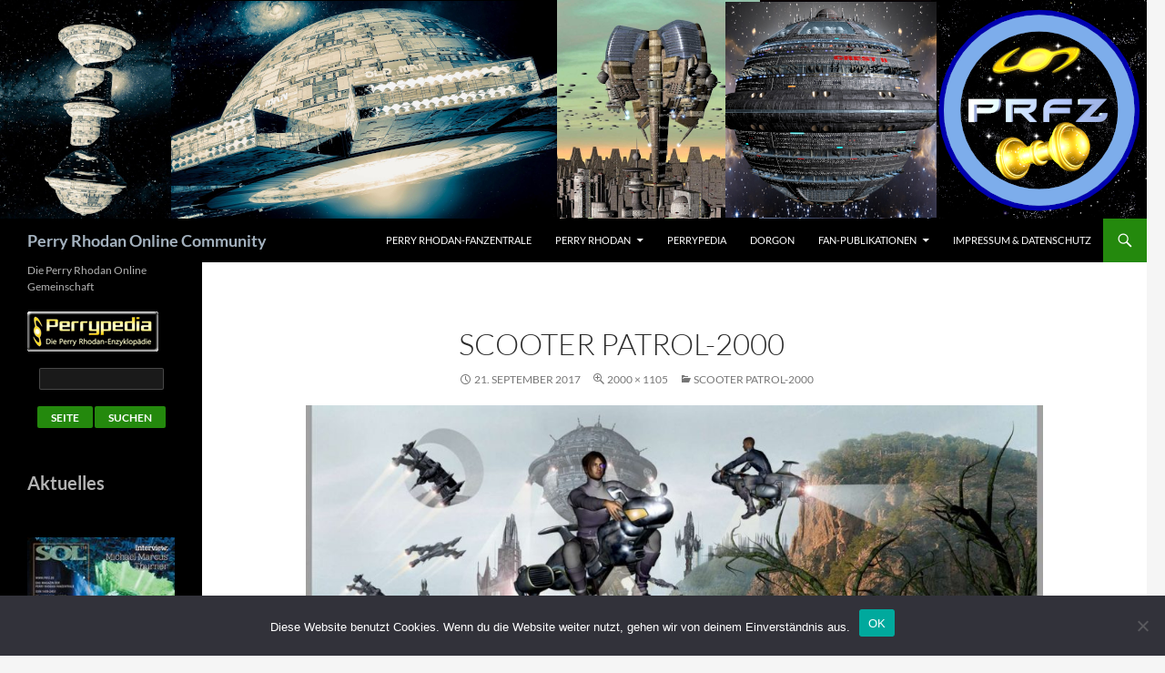

--- FILE ---
content_type: text/html; charset=UTF-8
request_url: https://www.proc.org/scooter-patrol-2000/
body_size: 51493
content:
<!DOCTYPE html>
<html dir="ltr" lang="de" prefix="og: https://ogp.me/ns#">
<head>
	<meta charset="UTF-8">
	<meta name="viewport" content="width=device-width, initial-scale=1.0">
	<title>scooter patrol-2000 | Perry Rhodan Online Community</title>
	<link rel="profile" href="https://gmpg.org/xfn/11">
	<link rel="pingback" href="https://www.proc.org/xmlrpc.php">
	
		<!-- All in One SEO 4.9.3 - aioseo.com -->
	<meta name="description" content="Scooter Patrullie (C) John Buurman" />
	<meta name="robots" content="max-image-preview:large" />
	<meta name="author" content="atlan"/>
	<link rel="canonical" href="https://www.proc.org/scooter-patrol-2000/" />
	<meta name="generator" content="All in One SEO (AIOSEO) 4.9.3" />
		<meta property="og:locale" content="de_DE" />
		<meta property="og:site_name" content="Perry Rhodan Online Community" />
		<meta property="og:type" content="article" />
		<meta property="og:title" content="scooter patrol-2000 | Perry Rhodan Online Community" />
		<meta property="og:url" content="https://www.proc.org/scooter-patrol-2000/" />
		<meta property="article:published_time" content="2017-09-21T11:05:46+00:00" />
		<meta property="article:modified_time" content="2018-01-10T16:54:31+00:00" />
		<meta property="article:publisher" content="http://www.facebook.com/PROC.Community" />
		<meta name="twitter:card" content="summary" />
		<meta name="twitter:site" content="@PROC_Community" />
		<meta name="twitter:title" content="scooter patrol-2000 | Perry Rhodan Online Community" />
		<script type="application/ld+json" class="aioseo-schema">
			{"@context":"https:\/\/schema.org","@graph":[{"@type":"BreadcrumbList","@id":"https:\/\/www.proc.org\/scooter-patrol-2000\/#breadcrumblist","itemListElement":[{"@type":"ListItem","@id":"https:\/\/www.proc.org#listItem","position":1,"name":"Home","item":"https:\/\/www.proc.org","nextItem":{"@type":"ListItem","@id":"https:\/\/www.proc.org\/scooter-patrol-2000\/#listItem","name":"scooter patrol-2000"}},{"@type":"ListItem","@id":"https:\/\/www.proc.org\/scooter-patrol-2000\/#listItem","position":2,"name":"scooter patrol-2000","previousItem":{"@type":"ListItem","@id":"https:\/\/www.proc.org#listItem","name":"Home"}}]},{"@type":"ItemPage","@id":"https:\/\/www.proc.org\/scooter-patrol-2000\/#itempage","url":"https:\/\/www.proc.org\/scooter-patrol-2000\/","name":"scooter patrol-2000 | Perry Rhodan Online Community","description":"Scooter Patrullie (C) John Buurman","inLanguage":"de-DE","isPartOf":{"@id":"https:\/\/www.proc.org\/#website"},"breadcrumb":{"@id":"https:\/\/www.proc.org\/scooter-patrol-2000\/#breadcrumblist"},"author":{"@id":"https:\/\/www.proc.org\/author\/atlan\/#author"},"creator":{"@id":"https:\/\/www.proc.org\/author\/atlan\/#author"},"datePublished":"2017-09-21T11:05:46+02:00","dateModified":"2018-01-10T16:54:31+01:00"},{"@type":"Organization","@id":"https:\/\/www.proc.org\/#organization","name":"Perry Rhodan Online Club der Perry Rhodan Fan Zentrale","description":"Die Perry Rhodan Online Gemeinschaft","url":"https:\/\/www.proc.org\/","sameAs":["https:\/\/www.instagram.com\/perryrhodanonlineclub\/"]},{"@type":"Person","@id":"https:\/\/www.proc.org\/author\/atlan\/#author","url":"https:\/\/www.proc.org\/author\/atlan\/","name":"atlan","image":{"@type":"ImageObject","@id":"https:\/\/www.proc.org\/scooter-patrol-2000\/#authorImage","url":"https:\/\/secure.gravatar.com\/avatar\/21d9a89d611d1d6979a7e7c03956d05a1eba645aaed4bb5906fed386fc5f8596?s=96&d=mm&r=g","width":96,"height":96,"caption":"atlan"}},{"@type":"WebSite","@id":"https:\/\/www.proc.org\/#website","url":"https:\/\/www.proc.org\/","name":"Perry Rhodan Online Community","description":"Die Perry Rhodan Online Gemeinschaft","inLanguage":"de-DE","publisher":{"@id":"https:\/\/www.proc.org\/#organization"}}]}
		</script>
		<!-- All in One SEO -->

<link rel='dns-prefetch' href='//stats.wp.com' />
<link rel="alternate" title="oEmbed (JSON)" type="application/json+oembed" href="https://www.proc.org/wp-json/oembed/1.0/embed?url=https%3A%2F%2Fwww.proc.org%2Fscooter-patrol-2000%2F" />
<link rel="alternate" title="oEmbed (XML)" type="text/xml+oembed" href="https://www.proc.org/wp-json/oembed/1.0/embed?url=https%3A%2F%2Fwww.proc.org%2Fscooter-patrol-2000%2F&#038;format=xml" />
<style id='wp-img-auto-sizes-contain-inline-css'>
img:is([sizes=auto i],[sizes^="auto," i]){contain-intrinsic-size:3000px 1500px}
/*# sourceURL=wp-img-auto-sizes-contain-inline-css */
</style>
<link rel='stylesheet' id='twentyfourteen-jetpack-css' href='https://www.proc.org/wp-content/plugins/jetpack/modules/theme-tools/compat/twentyfourteen.css?ver=15.4' media='all' />
<style id='wp-emoji-styles-inline-css'>

	img.wp-smiley, img.emoji {
		display: inline !important;
		border: none !important;
		box-shadow: none !important;
		height: 1em !important;
		width: 1em !important;
		margin: 0 0.07em !important;
		vertical-align: -0.1em !important;
		background: none !important;
		padding: 0 !important;
	}
/*# sourceURL=wp-emoji-styles-inline-css */
</style>
<style id='wp-block-library-inline-css'>
:root{--wp-block-synced-color:#7a00df;--wp-block-synced-color--rgb:122,0,223;--wp-bound-block-color:var(--wp-block-synced-color);--wp-editor-canvas-background:#ddd;--wp-admin-theme-color:#007cba;--wp-admin-theme-color--rgb:0,124,186;--wp-admin-theme-color-darker-10:#006ba1;--wp-admin-theme-color-darker-10--rgb:0,107,160.5;--wp-admin-theme-color-darker-20:#005a87;--wp-admin-theme-color-darker-20--rgb:0,90,135;--wp-admin-border-width-focus:2px}@media (min-resolution:192dpi){:root{--wp-admin-border-width-focus:1.5px}}.wp-element-button{cursor:pointer}:root .has-very-light-gray-background-color{background-color:#eee}:root .has-very-dark-gray-background-color{background-color:#313131}:root .has-very-light-gray-color{color:#eee}:root .has-very-dark-gray-color{color:#313131}:root .has-vivid-green-cyan-to-vivid-cyan-blue-gradient-background{background:linear-gradient(135deg,#00d084,#0693e3)}:root .has-purple-crush-gradient-background{background:linear-gradient(135deg,#34e2e4,#4721fb 50%,#ab1dfe)}:root .has-hazy-dawn-gradient-background{background:linear-gradient(135deg,#faaca8,#dad0ec)}:root .has-subdued-olive-gradient-background{background:linear-gradient(135deg,#fafae1,#67a671)}:root .has-atomic-cream-gradient-background{background:linear-gradient(135deg,#fdd79a,#004a59)}:root .has-nightshade-gradient-background{background:linear-gradient(135deg,#330968,#31cdcf)}:root .has-midnight-gradient-background{background:linear-gradient(135deg,#020381,#2874fc)}:root{--wp--preset--font-size--normal:16px;--wp--preset--font-size--huge:42px}.has-regular-font-size{font-size:1em}.has-larger-font-size{font-size:2.625em}.has-normal-font-size{font-size:var(--wp--preset--font-size--normal)}.has-huge-font-size{font-size:var(--wp--preset--font-size--huge)}.has-text-align-center{text-align:center}.has-text-align-left{text-align:left}.has-text-align-right{text-align:right}.has-fit-text{white-space:nowrap!important}#end-resizable-editor-section{display:none}.aligncenter{clear:both}.items-justified-left{justify-content:flex-start}.items-justified-center{justify-content:center}.items-justified-right{justify-content:flex-end}.items-justified-space-between{justify-content:space-between}.screen-reader-text{border:0;clip-path:inset(50%);height:1px;margin:-1px;overflow:hidden;padding:0;position:absolute;width:1px;word-wrap:normal!important}.screen-reader-text:focus{background-color:#ddd;clip-path:none;color:#444;display:block;font-size:1em;height:auto;left:5px;line-height:normal;padding:15px 23px 14px;text-decoration:none;top:5px;width:auto;z-index:100000}html :where(.has-border-color){border-style:solid}html :where([style*=border-top-color]){border-top-style:solid}html :where([style*=border-right-color]){border-right-style:solid}html :where([style*=border-bottom-color]){border-bottom-style:solid}html :where([style*=border-left-color]){border-left-style:solid}html :where([style*=border-width]){border-style:solid}html :where([style*=border-top-width]){border-top-style:solid}html :where([style*=border-right-width]){border-right-style:solid}html :where([style*=border-bottom-width]){border-bottom-style:solid}html :where([style*=border-left-width]){border-left-style:solid}html :where(img[class*=wp-image-]){height:auto;max-width:100%}:where(figure){margin:0 0 1em}html :where(.is-position-sticky){--wp-admin--admin-bar--position-offset:var(--wp-admin--admin-bar--height,0px)}@media screen and (max-width:600px){html :where(.is-position-sticky){--wp-admin--admin-bar--position-offset:0px}}

/*# sourceURL=wp-block-library-inline-css */
</style><style id='wp-block-heading-inline-css'>
h1:where(.wp-block-heading).has-background,h2:where(.wp-block-heading).has-background,h3:where(.wp-block-heading).has-background,h4:where(.wp-block-heading).has-background,h5:where(.wp-block-heading).has-background,h6:where(.wp-block-heading).has-background{padding:1.25em 2.375em}h1.has-text-align-left[style*=writing-mode]:where([style*=vertical-lr]),h1.has-text-align-right[style*=writing-mode]:where([style*=vertical-rl]),h2.has-text-align-left[style*=writing-mode]:where([style*=vertical-lr]),h2.has-text-align-right[style*=writing-mode]:where([style*=vertical-rl]),h3.has-text-align-left[style*=writing-mode]:where([style*=vertical-lr]),h3.has-text-align-right[style*=writing-mode]:where([style*=vertical-rl]),h4.has-text-align-left[style*=writing-mode]:where([style*=vertical-lr]),h4.has-text-align-right[style*=writing-mode]:where([style*=vertical-rl]),h5.has-text-align-left[style*=writing-mode]:where([style*=vertical-lr]),h5.has-text-align-right[style*=writing-mode]:where([style*=vertical-rl]),h6.has-text-align-left[style*=writing-mode]:where([style*=vertical-lr]),h6.has-text-align-right[style*=writing-mode]:where([style*=vertical-rl]){rotate:180deg}
/*# sourceURL=https://www.proc.org/wp-includes/blocks/heading/style.min.css */
</style>
<style id='global-styles-inline-css'>
:root{--wp--preset--aspect-ratio--square: 1;--wp--preset--aspect-ratio--4-3: 4/3;--wp--preset--aspect-ratio--3-4: 3/4;--wp--preset--aspect-ratio--3-2: 3/2;--wp--preset--aspect-ratio--2-3: 2/3;--wp--preset--aspect-ratio--16-9: 16/9;--wp--preset--aspect-ratio--9-16: 9/16;--wp--preset--color--black: #000;--wp--preset--color--cyan-bluish-gray: #abb8c3;--wp--preset--color--white: #fff;--wp--preset--color--pale-pink: #f78da7;--wp--preset--color--vivid-red: #cf2e2e;--wp--preset--color--luminous-vivid-orange: #ff6900;--wp--preset--color--luminous-vivid-amber: #fcb900;--wp--preset--color--light-green-cyan: #7bdcb5;--wp--preset--color--vivid-green-cyan: #00d084;--wp--preset--color--pale-cyan-blue: #8ed1fc;--wp--preset--color--vivid-cyan-blue: #0693e3;--wp--preset--color--vivid-purple: #9b51e0;--wp--preset--color--green: #24890d;--wp--preset--color--dark-gray: #2b2b2b;--wp--preset--color--medium-gray: #767676;--wp--preset--color--light-gray: #f5f5f5;--wp--preset--gradient--vivid-cyan-blue-to-vivid-purple: linear-gradient(135deg,rgb(6,147,227) 0%,rgb(155,81,224) 100%);--wp--preset--gradient--light-green-cyan-to-vivid-green-cyan: linear-gradient(135deg,rgb(122,220,180) 0%,rgb(0,208,130) 100%);--wp--preset--gradient--luminous-vivid-amber-to-luminous-vivid-orange: linear-gradient(135deg,rgb(252,185,0) 0%,rgb(255,105,0) 100%);--wp--preset--gradient--luminous-vivid-orange-to-vivid-red: linear-gradient(135deg,rgb(255,105,0) 0%,rgb(207,46,46) 100%);--wp--preset--gradient--very-light-gray-to-cyan-bluish-gray: linear-gradient(135deg,rgb(238,238,238) 0%,rgb(169,184,195) 100%);--wp--preset--gradient--cool-to-warm-spectrum: linear-gradient(135deg,rgb(74,234,220) 0%,rgb(151,120,209) 20%,rgb(207,42,186) 40%,rgb(238,44,130) 60%,rgb(251,105,98) 80%,rgb(254,248,76) 100%);--wp--preset--gradient--blush-light-purple: linear-gradient(135deg,rgb(255,206,236) 0%,rgb(152,150,240) 100%);--wp--preset--gradient--blush-bordeaux: linear-gradient(135deg,rgb(254,205,165) 0%,rgb(254,45,45) 50%,rgb(107,0,62) 100%);--wp--preset--gradient--luminous-dusk: linear-gradient(135deg,rgb(255,203,112) 0%,rgb(199,81,192) 50%,rgb(65,88,208) 100%);--wp--preset--gradient--pale-ocean: linear-gradient(135deg,rgb(255,245,203) 0%,rgb(182,227,212) 50%,rgb(51,167,181) 100%);--wp--preset--gradient--electric-grass: linear-gradient(135deg,rgb(202,248,128) 0%,rgb(113,206,126) 100%);--wp--preset--gradient--midnight: linear-gradient(135deg,rgb(2,3,129) 0%,rgb(40,116,252) 100%);--wp--preset--font-size--small: 13px;--wp--preset--font-size--medium: 20px;--wp--preset--font-size--large: 36px;--wp--preset--font-size--x-large: 42px;--wp--preset--spacing--20: 0.44rem;--wp--preset--spacing--30: 0.67rem;--wp--preset--spacing--40: 1rem;--wp--preset--spacing--50: 1.5rem;--wp--preset--spacing--60: 2.25rem;--wp--preset--spacing--70: 3.38rem;--wp--preset--spacing--80: 5.06rem;--wp--preset--shadow--natural: 6px 6px 9px rgba(0, 0, 0, 0.2);--wp--preset--shadow--deep: 12px 12px 50px rgba(0, 0, 0, 0.4);--wp--preset--shadow--sharp: 6px 6px 0px rgba(0, 0, 0, 0.2);--wp--preset--shadow--outlined: 6px 6px 0px -3px rgb(255, 255, 255), 6px 6px rgb(0, 0, 0);--wp--preset--shadow--crisp: 6px 6px 0px rgb(0, 0, 0);}:where(.is-layout-flex){gap: 0.5em;}:where(.is-layout-grid){gap: 0.5em;}body .is-layout-flex{display: flex;}.is-layout-flex{flex-wrap: wrap;align-items: center;}.is-layout-flex > :is(*, div){margin: 0;}body .is-layout-grid{display: grid;}.is-layout-grid > :is(*, div){margin: 0;}:where(.wp-block-columns.is-layout-flex){gap: 2em;}:where(.wp-block-columns.is-layout-grid){gap: 2em;}:where(.wp-block-post-template.is-layout-flex){gap: 1.25em;}:where(.wp-block-post-template.is-layout-grid){gap: 1.25em;}.has-black-color{color: var(--wp--preset--color--black) !important;}.has-cyan-bluish-gray-color{color: var(--wp--preset--color--cyan-bluish-gray) !important;}.has-white-color{color: var(--wp--preset--color--white) !important;}.has-pale-pink-color{color: var(--wp--preset--color--pale-pink) !important;}.has-vivid-red-color{color: var(--wp--preset--color--vivid-red) !important;}.has-luminous-vivid-orange-color{color: var(--wp--preset--color--luminous-vivid-orange) !important;}.has-luminous-vivid-amber-color{color: var(--wp--preset--color--luminous-vivid-amber) !important;}.has-light-green-cyan-color{color: var(--wp--preset--color--light-green-cyan) !important;}.has-vivid-green-cyan-color{color: var(--wp--preset--color--vivid-green-cyan) !important;}.has-pale-cyan-blue-color{color: var(--wp--preset--color--pale-cyan-blue) !important;}.has-vivid-cyan-blue-color{color: var(--wp--preset--color--vivid-cyan-blue) !important;}.has-vivid-purple-color{color: var(--wp--preset--color--vivid-purple) !important;}.has-black-background-color{background-color: var(--wp--preset--color--black) !important;}.has-cyan-bluish-gray-background-color{background-color: var(--wp--preset--color--cyan-bluish-gray) !important;}.has-white-background-color{background-color: var(--wp--preset--color--white) !important;}.has-pale-pink-background-color{background-color: var(--wp--preset--color--pale-pink) !important;}.has-vivid-red-background-color{background-color: var(--wp--preset--color--vivid-red) !important;}.has-luminous-vivid-orange-background-color{background-color: var(--wp--preset--color--luminous-vivid-orange) !important;}.has-luminous-vivid-amber-background-color{background-color: var(--wp--preset--color--luminous-vivid-amber) !important;}.has-light-green-cyan-background-color{background-color: var(--wp--preset--color--light-green-cyan) !important;}.has-vivid-green-cyan-background-color{background-color: var(--wp--preset--color--vivid-green-cyan) !important;}.has-pale-cyan-blue-background-color{background-color: var(--wp--preset--color--pale-cyan-blue) !important;}.has-vivid-cyan-blue-background-color{background-color: var(--wp--preset--color--vivid-cyan-blue) !important;}.has-vivid-purple-background-color{background-color: var(--wp--preset--color--vivid-purple) !important;}.has-black-border-color{border-color: var(--wp--preset--color--black) !important;}.has-cyan-bluish-gray-border-color{border-color: var(--wp--preset--color--cyan-bluish-gray) !important;}.has-white-border-color{border-color: var(--wp--preset--color--white) !important;}.has-pale-pink-border-color{border-color: var(--wp--preset--color--pale-pink) !important;}.has-vivid-red-border-color{border-color: var(--wp--preset--color--vivid-red) !important;}.has-luminous-vivid-orange-border-color{border-color: var(--wp--preset--color--luminous-vivid-orange) !important;}.has-luminous-vivid-amber-border-color{border-color: var(--wp--preset--color--luminous-vivid-amber) !important;}.has-light-green-cyan-border-color{border-color: var(--wp--preset--color--light-green-cyan) !important;}.has-vivid-green-cyan-border-color{border-color: var(--wp--preset--color--vivid-green-cyan) !important;}.has-pale-cyan-blue-border-color{border-color: var(--wp--preset--color--pale-cyan-blue) !important;}.has-vivid-cyan-blue-border-color{border-color: var(--wp--preset--color--vivid-cyan-blue) !important;}.has-vivid-purple-border-color{border-color: var(--wp--preset--color--vivid-purple) !important;}.has-vivid-cyan-blue-to-vivid-purple-gradient-background{background: var(--wp--preset--gradient--vivid-cyan-blue-to-vivid-purple) !important;}.has-light-green-cyan-to-vivid-green-cyan-gradient-background{background: var(--wp--preset--gradient--light-green-cyan-to-vivid-green-cyan) !important;}.has-luminous-vivid-amber-to-luminous-vivid-orange-gradient-background{background: var(--wp--preset--gradient--luminous-vivid-amber-to-luminous-vivid-orange) !important;}.has-luminous-vivid-orange-to-vivid-red-gradient-background{background: var(--wp--preset--gradient--luminous-vivid-orange-to-vivid-red) !important;}.has-very-light-gray-to-cyan-bluish-gray-gradient-background{background: var(--wp--preset--gradient--very-light-gray-to-cyan-bluish-gray) !important;}.has-cool-to-warm-spectrum-gradient-background{background: var(--wp--preset--gradient--cool-to-warm-spectrum) !important;}.has-blush-light-purple-gradient-background{background: var(--wp--preset--gradient--blush-light-purple) !important;}.has-blush-bordeaux-gradient-background{background: var(--wp--preset--gradient--blush-bordeaux) !important;}.has-luminous-dusk-gradient-background{background: var(--wp--preset--gradient--luminous-dusk) !important;}.has-pale-ocean-gradient-background{background: var(--wp--preset--gradient--pale-ocean) !important;}.has-electric-grass-gradient-background{background: var(--wp--preset--gradient--electric-grass) !important;}.has-midnight-gradient-background{background: var(--wp--preset--gradient--midnight) !important;}.has-small-font-size{font-size: var(--wp--preset--font-size--small) !important;}.has-medium-font-size{font-size: var(--wp--preset--font-size--medium) !important;}.has-large-font-size{font-size: var(--wp--preset--font-size--large) !important;}.has-x-large-font-size{font-size: var(--wp--preset--font-size--x-large) !important;}
/*# sourceURL=global-styles-inline-css */
</style>

<style id='classic-theme-styles-inline-css'>
/*! This file is auto-generated */
.wp-block-button__link{color:#fff;background-color:#32373c;border-radius:9999px;box-shadow:none;text-decoration:none;padding:calc(.667em + 2px) calc(1.333em + 2px);font-size:1.125em}.wp-block-file__button{background:#32373c;color:#fff;text-decoration:none}
/*# sourceURL=/wp-includes/css/classic-themes.min.css */
</style>
<link rel='stylesheet' id='contact-form-7-css' href='https://www.proc.org/wp-content/plugins/contact-form-7/includes/css/styles.css?ver=6.1.4' media='all' />
<link rel='stylesheet' id='cookie-notice-front-css' href='https://www.proc.org/wp-content/plugins/cookie-notice/css/front.min.css?ver=2.5.11' media='all' />
<link rel='stylesheet' id='wp-polls-css' href='https://www.proc.org/wp-content/plugins/wp-polls/polls-css.css?ver=2.77.3' media='all' />
<style id='wp-polls-inline-css'>
.wp-polls .pollbar {
	margin: 1px;
	font-size: 6px;
	line-height: 8px;
	height: 8px;
	background-image: url('https://www.proc.org/wp-content/plugins/wp-polls/images/default/pollbg.gif');
	border: 1px solid #c8c8c8;
}

/*# sourceURL=wp-polls-inline-css */
</style>
<link rel='stylesheet' id='twentyfourteen-lato-css' href='https://www.proc.org/wp-content/themes/twentyfourteen/fonts/font-lato.css?ver=20230328' media='all' />
<link rel='stylesheet' id='genericons-css' href='https://www.proc.org/wp-content/plugins/jetpack/_inc/genericons/genericons/genericons.css?ver=3.1' media='all' />
<link rel='stylesheet' id='twentyfourteen-style-css' href='https://www.proc.org/wp-content/themes/twentyfourteen/style.css?ver=20251202' media='all' />
<link rel='stylesheet' id='twentyfourteen-block-style-css' href='https://www.proc.org/wp-content/themes/twentyfourteen/css/blocks.css?ver=20250715' media='all' />
<script id="cookie-notice-front-js-before">
var cnArgs = {"ajaxUrl":"https:\/\/www.proc.org\/wp-admin\/admin-ajax.php","nonce":"a5836d6484","hideEffect":"fade","position":"bottom","onScroll":false,"onScrollOffset":100,"onClick":false,"cookieName":"cookie_notice_accepted","cookieTime":2592000,"cookieTimeRejected":2592000,"globalCookie":false,"redirection":false,"cache":false,"revokeCookies":false,"revokeCookiesOpt":"automatic"};

//# sourceURL=cookie-notice-front-js-before
</script>
<script src="https://www.proc.org/wp-content/plugins/cookie-notice/js/front.min.js?ver=2.5.11" id="cookie-notice-front-js"></script>
<script src="https://www.proc.org/wp-includes/js/jquery/jquery.min.js?ver=3.7.1" id="jquery-core-js"></script>
<script src="https://www.proc.org/wp-includes/js/jquery/jquery-migrate.min.js?ver=3.4.1" id="jquery-migrate-js"></script>
<script src="https://www.proc.org/wp-content/themes/twentyfourteen/js/keyboard-image-navigation.js?ver=20150120" id="twentyfourteen-keyboard-image-navigation-js"></script>
<script src="https://www.proc.org/wp-content/themes/twentyfourteen/js/functions.js?ver=20250729" id="twentyfourteen-script-js" defer data-wp-strategy="defer"></script>
<link rel="https://api.w.org/" href="https://www.proc.org/wp-json/" /><link rel="alternate" title="JSON" type="application/json" href="https://www.proc.org/wp-json/wp/v2/media/2010" /><link rel="EditURI" type="application/rsd+xml" title="RSD" href="https://www.proc.org/xmlrpc.php?rsd" />

<link rel='shortlink' href='https://www.proc.org/?p=2010' />
	<style>img#wpstats{display:none}</style>
				<style type="text/css" id="twentyfourteen-header-css">
				.site-title a {
			color: #a4b2bf;
		}
		</style>
		<style id="custom-background-css">
body.custom-background { background-image: url("https://neu.proc.org/wp-content/uploads/2016/09/star-1626550_1920.jpg"); background-position: left top; background-size: auto; background-repeat: repeat; background-attachment: scroll; }
</style>
	<link rel="icon" href="https://www.proc.org/wp-content/uploads/2016/04/cropped-proc-32x32.jpg" sizes="32x32" />
<link rel="icon" href="https://www.proc.org/wp-content/uploads/2016/04/cropped-proc-192x192.jpg" sizes="192x192" />
<link rel="apple-touch-icon" href="https://www.proc.org/wp-content/uploads/2016/04/cropped-proc-180x180.jpg" />
<meta name="msapplication-TileImage" content="https://www.proc.org/wp-content/uploads/2016/04/cropped-proc-270x270.jpg" />
</head>

<body class="attachment wp-singular attachment-template-default single single-attachment postid-2010 attachmentid-2010 attachment-jpeg custom-background wp-embed-responsive wp-theme-twentyfourteen cookies-not-set group-blog header-image full-width footer-widgets singular">
<a class="screen-reader-text skip-link" href="#content">
	Zum Inhalt springen</a>
<div id="page" class="hfeed site">
			<div id="site-header">
		<a href="https://www.proc.org/" rel="home" >
			<img src="https://www.proc.org/wp-content/uploads/2020/09/banner2.png" width="1260" height="240" alt="Perry Rhodan Online Community" srcset="https://www.proc.org/wp-content/uploads/2020/09/banner2.png 1260w, https://www.proc.org/wp-content/uploads/2020/09/banner2-300x57.png 300w, https://www.proc.org/wp-content/uploads/2020/09/banner2-1024x195.png 1024w, https://www.proc.org/wp-content/uploads/2020/09/banner2-150x29.png 150w" sizes="(max-width: 1260px) 100vw, 1260px" decoding="async" fetchpriority="high" />		</a>
	</div>
	
	<header id="masthead" class="site-header">
		<div class="header-main">
							<h1 class="site-title"><a href="https://www.proc.org/" rel="home" >Perry Rhodan Online Community</a></h1>
			
			<div class="search-toggle">
				<a href="#search-container" class="screen-reader-text" aria-expanded="false" aria-controls="search-container">
					Suchen				</a>
			</div>

			<nav id="primary-navigation" class="site-navigation primary-navigation">
				<button class="menu-toggle">Primäres Menü</button>
				<div class="menu-hauptmenue-container"><ul id="primary-menu" class="nav-menu"><li id="menu-item-6" class="menu-item menu-item-type-custom menu-item-object-custom menu-item-6"><a href="http://www.prfz.de">PERRY RHODAN-FanZentrale</a></li>
<li id="menu-item-11" class="menu-item menu-item-type-taxonomy menu-item-object-category menu-item-has-children menu-item-11"><a href="https://www.proc.org/category/perryrhodan/">Perry Rhodan</a>
<ul class="sub-menu">
	<li id="menu-item-7" class="menu-item menu-item-type-custom menu-item-object-custom menu-item-7"><a href="http://www.perry-rhodan.net">Perry Rhodan Homepage</a></li>
	<li id="menu-item-7509" class="menu-item menu-item-type-post_type menu-item-object-page menu-item-has-children menu-item-7509"><a href="https://www.proc.org/perry-rhodan-online-abend/">PERRY RHODAN ONLINE ABEND</a>
	<ul class="sub-menu">
		<li id="menu-item-11418" class="menu-item menu-item-type-post_type menu-item-object-page menu-item-11418"><a href="https://www.proc.org/proa-3350/">PERRY RHODAN ONLINE ABEND 3350</a></li>
	</ul>
</li>
	<li id="menu-item-6150" class="menu-item menu-item-type-taxonomy menu-item-object-category menu-item-6150"><a href="https://www.proc.org/category/interview/">Interviews</a></li>
	<li id="menu-item-6421" class="menu-item menu-item-type-post_type menu-item-object-page menu-item-6421"><a href="https://www.proc.org/antiquariate-und-buchhandlungen/">Antiquariate und Buchhandlungen</a></li>
</ul>
</li>
<li id="menu-item-8" class="menu-item menu-item-type-custom menu-item-object-custom menu-item-8"><a href="http://www.perrypedia.de">Perrypedia</a></li>
<li id="menu-item-9" class="menu-item menu-item-type-custom menu-item-object-custom menu-item-9"><a href="http://www.dorgon.net">Dorgon</a></li>
<li id="menu-item-2233" class="menu-item menu-item-type-post_type menu-item-object-page menu-item-has-children menu-item-2233"><a href="https://www.proc.org/fan-publikationen/">Fan-Publikationen</a>
<ul class="sub-menu">
	<li id="menu-item-10" class="menu-item menu-item-type-taxonomy menu-item-object-category menu-item-has-children menu-item-10"><a href="https://www.proc.org/category/fandom/">Fandom</a>
	<ul class="sub-menu">
		<li id="menu-item-10396" class="menu-item menu-item-type-post_type menu-item-object-page menu-item-10396"><a href="https://www.proc.org/4-perry-rhodan-tage-in-braunschweig/">4. PERRY RHODAN Tage in Braunschweig</a></li>
	</ul>
</li>
	<li id="menu-item-6417" class="menu-item menu-item-type-custom menu-item-object-custom menu-item-6417"><a href="http://www.perrypedia.de">Perrypedia</a></li>
	<li id="menu-item-6416" class="menu-item menu-item-type-custom menu-item-object-custom menu-item-6416"><a href="https://www.prfz.de/aktuelle-ausgabe.html">SOL Fanzine</a></li>
	<li id="menu-item-6418" class="menu-item menu-item-type-custom menu-item-object-custom menu-item-6418"><a href="http://www.dorgon.net">DORGON</a></li>
	<li id="menu-item-6547" class="menu-item menu-item-type-post_type menu-item-object-page menu-item-6547"><a href="https://www.proc.org/fan-publikationen/gespraeche-ueber/">Gespräche über …</a></li>
	<li id="menu-item-8040" class="menu-item menu-item-type-post_type menu-item-object-page menu-item-8040"><a href="https://www.proc.org/fan-publikationen/ad-astra-der-phantastische-podcast/">Ad Astra – der phantastische Podcast</a></li>
	<li id="menu-item-8022" class="menu-item menu-item-type-post_type menu-item-object-page menu-item-8022"><a href="https://www.proc.org/fan-publikationen/perry-rhodan-tribut/">60 Jahre PERRY RHODAN Tribut</a></li>
	<li id="menu-item-6420" class="menu-item menu-item-type-post_type menu-item-object-page menu-item-6420"><a href="https://www.proc.org/mediathek/">Mediathek</a></li>
	<li id="menu-item-6419" class="menu-item menu-item-type-post_type menu-item-object-page menu-item-6419"><a href="https://www.proc.org/perry-rhodan-reloaded/">Perry Rhodan Reloaded</a></li>
	<li id="menu-item-10966" class="menu-item menu-item-type-custom menu-item-object-custom menu-item-10966"><a href="http://www.crest5.proc.org/">CREST V</a></li>
	<li id="menu-item-10967" class="menu-item menu-item-type-custom menu-item-object-custom menu-item-10967"><a href="http://www.prtf.proc.org/">PRTF</a></li>
</ul>
</li>
<li id="menu-item-16" class="menu-item menu-item-type-post_type menu-item-object-page menu-item-16"><a href="https://www.proc.org/impressum/">Impressum &#038; Datenschutz</a></li>
</ul></div>			</nav>
		</div>

		<div id="search-container" class="search-box-wrapper hide">
			<div class="search-box">
				<form role="search" method="get" class="search-form" action="https://www.proc.org/">
				<label>
					<span class="screen-reader-text">Suche nach:</span>
					<input type="search" class="search-field" placeholder="Suchen …" value="" name="s" />
				</label>
				<input type="submit" class="search-submit" value="Suchen" />
			</form>			</div>
		</div>
	</header><!-- #masthead -->

	<div id="main" class="site-main">

	<section id="primary" class="content-area image-attachment">
		<div id="content" class="site-content" role="main">

			<article id="post-2010" class="post-2010 attachment type-attachment status-inherit hentry">
			<header class="entry-header">
				<h1 class="entry-title">scooter patrol-2000</h1>
				<div class="entry-meta">

					<span class="entry-date"><time class="entry-date" datetime="2017-09-21T11:05:46+02:00">21. September 2017</time></span>

					<span class="full-size-link"><a href="https://www.proc.org/wp-content/uploads/2017/09/scooter-patrol-2000.jpg">2000 &times; 1105</a></span>

					<span class="parent-post-link"><a href="https://www.proc.org/scooter-patrol-2000/" rel="gallery">scooter patrol-2000</a></span>
									</div><!-- .entry-meta -->
			</header><!-- .entry-header -->

			<div class="entry-content">
				<div class="entry-attachment">
					<div class="attachment">
						<a href="https://www.proc.org/sectie-1-2000/" rel="attachment"><img width="810" height="448" src="https://www.proc.org/wp-content/uploads/2017/09/scooter-patrol-2000.jpg" class="attachment-810x810 size-810x810" alt="" decoding="async" srcset="https://www.proc.org/wp-content/uploads/2017/09/scooter-patrol-2000.jpg 2000w, https://www.proc.org/wp-content/uploads/2017/09/scooter-patrol-2000-150x83.jpg 150w, https://www.proc.org/wp-content/uploads/2017/09/scooter-patrol-2000-300x166.jpg 300w, https://www.proc.org/wp-content/uploads/2017/09/scooter-patrol-2000-1024x566.jpg 1024w, https://www.proc.org/wp-content/uploads/2017/09/scooter-patrol-2000-672x372.jpg 672w, https://www.proc.org/wp-content/uploads/2017/09/scooter-patrol-2000-1038x576.jpg 1038w" sizes="(max-width: 810px) 100vw, 810px" /></a>					</div><!-- .attachment -->

											<div class="entry-caption">
							<p>Scooter Patrullie<br />
(C) John Buurman</p>
						</div><!-- .entry-caption -->
										</div><!-- .entry-attachment -->

								</div><!-- .entry-content -->
			</article><!-- #post-2010 -->

			<nav id="image-navigation" class="navigation image-navigation">
				<div class="nav-links">
				<a href='https://www.proc.org/rugari-3-2000/'><div class="previous-image">Vorheriges Bild</div></a>				<a href='https://www.proc.org/sectie-1-2000/'><div class="next-image">Nächstes Bild</div></a>				</div><!-- .nav-links -->
			</nav><!-- #image-navigation -->

			
<div id="comments" class="comments-area">

	
	
</div><!-- #comments -->

		
		</div><!-- #content -->
	</section><!-- #primary -->

<div id="secondary">
		<h2 class="site-description">Die Perry Rhodan Online Gemeinschaft</h2>
	
	
		<div id="primary-sidebar" class="primary-sidebar widget-area" role="complementary">
		<aside id="text-2" class="widget widget_text">			<div class="textwidget"><img src="https://www.proc.org/wp-content/uploads/2017/08/Perrypedia_small.png" />

<form id="searchform" action="https://www.perrypedia.proc.org/wiki/Spezial:Suche" target="_blank">
    <br />
    <div style="text-align: center;"><input type="text" value="" accesskey="f" title="Perrypedia durchsuchen [alt-f]" name="search" class="search_input_field" /></div>
    <div style="text-align: center;"><br />
    <input type="submit" id="searchGoButton" title="Gehe direkt zu der Seite, die exakt dem eingegebenen Namen entspricht." value="Seite" name="go" class="form_submit_button" />          <input type="submit" class="form_submit_button" title="Suche nach Seiten, die diesen Text enthalten" value="Suchen" name="fulltext" /></div>
</form></div></div>
		</aside><aside id="block-2" class="widget widget_block">
<h2 class="wp-block-heading" id="aktuelles">Aktuelles</h2>
</aside><aside id="block-3" class="widget widget_block"><p><a href="https://www.prfz.net/aktuelle-ausgabe.html" target="_blank" title="SOL"><img decoding="async" src="https://www.prfz.info/assets/images/0/sol118-03ee405b.jpg" alt="SOL"></a></p></aside><aside id="custom_html-7" class="widget_text widget widget_custom_html"><div class="textwidget custom-html-widget"></div></aside><aside id="custom_html-3" class="widget_text widget widget_custom_html"><div class="textwidget custom-html-widget"><p><a href="https://www.dorgon.net/heft-126/" target="_self" title="DORGON 126"><img src="https://www.dorgon.net/wp-content/uploads/2026/01/cover-721x1024.jpg" alt="Dorgon"></a><br>
<a href="https://www.dorgon.net/inhalte/ebook/126/DORGON126.epub"><u>ePub</u></a>
| <a href="https://www.dorgon.net/inhalte/ebook/126/DORGON126.mobi"><u>Mobipocket</u></a>
| <a href="https://www.dorgon.net/inhalte/ebook/126/DORGON126.pdf"><u>PDF</u></a>
| <a href="https://www.dorgon.net/inhalte/ebook/126/DORGON126.html"><u>HTML</u></a></div></aside><aside id="custom_html-6" class="widget_text widget widget_custom_html"><div class="textwidget custom-html-widget"><a href="https://www.prfz.info/fan-edition/articles/fe-26-bramonars-erbe.html" target="_blank" title="FanEdition 26"><img src="https://www.prfz.info/assets/images/9/FE26_Cover_500-c0604b82.jpg" alt="FanEdition 26"></a></div></aside><aside id="custom_html-4" class="widget_text widget widget_custom_html"><div class="textwidget custom-html-widget"><a href="https://www.prfz.de/shop-dorgon.html" target="_self" title="DORGON Buch"><img src="https://www.dorgon.net/wp-content/uploads/2025/06/Dorgon-12-Mockup.png" alt="Dorgon Buch 12"></a></div></aside>
		<aside id="recent-posts-2" class="widget widget_recent_entries">
		<h1 class="widget-title">Neueste Beiträge</h1><nav aria-label="Neueste Beiträge">
		<ul>
											<li>
					<a href="https://www.proc.org/erich-von-daeniken-ist-tot/">Erich von Däniken ist tot</a>
											<span class="post-date">13. Januar 2026</span>
									</li>
											<li>
					<a href="https://www.proc.org/infos-zu-den-perry-rhodan-tagen-2026-in-braunschweig/">Infos zu den PERRY RHODAN Tagen 2026 in Braunschweig</a>
											<span class="post-date">11. Januar 2026</span>
									</li>
											<li>
					<a href="https://www.proc.org/dorgon-126-ist-online/">DORGON 126 ist online</a>
											<span class="post-date">4. Januar 2026</span>
									</li>
											<li>
					<a href="https://www.proc.org/frohes-neues-jahr-2026/">Frohes, neues Jahr 2026!</a>
											<span class="post-date">2. Januar 2026</span>
									</li>
											<li>
					<a href="https://www.proc.org/dorgon-125-das-zeitchaos/">DORGON 125 &#8222;Das Zeitchaos&#8220;</a>
											<span class="post-date">21. Dezember 2025</span>
									</li>
											<li>
					<a href="https://www.proc.org/dorgon-124-sky-is-the-limit-ist-erschienen/">DORGON 124 &#8222;Sky is the limit&#8220; ist erschienen</a>
											<span class="post-date">7. Dezember 2025</span>
									</li>
											<li>
					<a href="https://www.proc.org/dorgon-123-ist-erschienen/">DORGON 123 ist erschienen</a>
											<span class="post-date">23. November 2025</span>
									</li>
											<li>
					<a href="https://www.proc.org/ein-jubilaeum-fuer-die-sol/">Ein Jubiläum für die SOL</a>
											<span class="post-date">10. November 2025</span>
									</li>
											<li>
					<a href="https://www.proc.org/dorgon-122-online/">DORGON 122 online</a>
											<span class="post-date">9. November 2025</span>
									</li>
											<li>
					<a href="https://www.proc.org/der-61-newsletter-der-prfz/">Der 61. Newsletter der PRFZ</a>
											<span class="post-date">3. November 2025</span>
									</li>
					</ul>

		</nav></aside><aside id="rss-2" class="widget widget_rss"><h1 class="widget-title"><a class="rsswidget rss-widget-feed" href="https://perry-rhodan.net/rss-news.xml"><img class="rss-widget-icon" style="border:0" width="14" height="14" src="https://www.proc.org/wp-includes/images/rss.png" alt="RSS" loading="lazy" /></a> <a class="rsswidget rss-widget-title" href="">Unbekannter Feed</a></h1><nav aria-label="Unbekannter Feed"></nav></aside><aside id="rss-3" class="widget widget_rss"><h1 class="widget-title"><a class="rsswidget rss-widget-feed" href="https://perry-rhodan.net/rss-neue-produkte.xml"><img class="rss-widget-icon" style="border:0" width="14" height="14" src="https://www.proc.org/wp-includes/images/rss.png" alt="RSS" loading="lazy" /></a> <a class="rsswidget rss-widget-title" href="">Neuerscheinigungen</a></h1><nav aria-label="Neuerscheinigungen"></nav></aside><aside id="categories-2" class="widget widget_categories"><h1 class="widget-title">Kategorien</h1><nav aria-label="Kategorien">
			<ul>
					<li class="cat-item cat-item-556"><a href="https://www.proc.org/category/perryrhodan/interviews/atlantis/">Atlantis</a>
</li>
	<li class="cat-item cat-item-521"><a href="https://www.proc.org/category/perryrhodan/interviews/chaotarchen/">Chaotarchen</a>
</li>
	<li class="cat-item cat-item-11"><a href="https://www.proc.org/category/fandom/cons/">Cons</a>
</li>
	<li class="cat-item cat-item-55"><a href="https://www.proc.org/category/sciencefiction/dc/">DC</a>
</li>
	<li class="cat-item cat-item-56"><a href="https://www.proc.org/category/sciencefiction/doctor-who/">Doctor Who</a>
</li>
	<li class="cat-item cat-item-8"><a href="https://www.proc.org/category/fandom/dorgon/">Dorgon</a>
</li>
	<li class="cat-item cat-item-49"><a href="https://www.proc.org/category/dorian-hunter/">Dorian Hunter</a>
</li>
	<li class="cat-item cat-item-143"><a href="https://www.proc.org/category/perryrhodan/erstauflage/">Erstauflage</a>
</li>
	<li class="cat-item cat-item-271"><a href="https://www.proc.org/category/exodus/">Exodus</a>
</li>
	<li class="cat-item cat-item-7"><a href="https://www.proc.org/category/fandom/">Fandom</a>
</li>
	<li class="cat-item cat-item-9"><a href="https://www.proc.org/category/fandom/fanedition/">FanEdition</a>
</li>
	<li class="cat-item cat-item-12"><a href="https://www.proc.org/category/fandom/fanfiktion/">FanFiktion</a>
</li>
	<li class="cat-item cat-item-33"><a href="https://www.proc.org/category/fantasy/">Fantasy</a>
</li>
	<li class="cat-item cat-item-13"><a href="https://www.proc.org/category/fandom/grafikenvideos/">Grafiken und Videos</a>
</li>
	<li class="cat-item cat-item-92"><a href="https://www.proc.org/category/interview/">Interview</a>
</li>
	<li class="cat-item cat-item-277"><a href="https://www.proc.org/category/perryrhodan/interviews/">Interviews</a>
</li>
	<li class="cat-item cat-item-198"><a href="https://www.proc.org/category/interviewserie/">Interviewserie</a>
</li>
	<li class="cat-item cat-item-32"><a href="https://www.proc.org/category/maddrax/">Maddrax</a>
</li>
	<li class="cat-item cat-item-577"><a href="https://www.proc.org/category/marketing/">Marketing</a>
</li>
	<li class="cat-item cat-item-54"><a href="https://www.proc.org/category/sciencefiction/marvel/">Marvel</a>
</li>
	<li class="cat-item cat-item-6"><a href="https://www.proc.org/category/perryrhodan/medien/">Medien</a>
</li>
	<li class="cat-item cat-item-5"><a href="https://www.proc.org/category/perryrhodan/minizyklen/">Mini-Zyklen</a>
</li>
	<li class="cat-item cat-item-381"><a href="https://www.proc.org/category/miniserie/">Miniserie</a>
</li>
	<li class="cat-item cat-item-278"><a href="https://www.proc.org/category/perryrhodan/interviews/mythoserde/">Mythos Erde</a>
</li>
	<li class="cat-item cat-item-4"><a href="https://www.proc.org/category/perryrhodan/neo/">Neo</a>
</li>
	<li class="cat-item cat-item-3"><a href="https://www.proc.org/category/perryrhodan/">Perry Rhodan</a>
</li>
	<li class="cat-item cat-item-463"><a href="https://www.proc.org/category/perry-rhodan-online-abend/">PERRY RHODAN ONLINE ABEND</a>
</li>
	<li class="cat-item cat-item-51"><a href="https://www.proc.org/category/fandom/proc/perrypedia/">Perrypedia</a>
</li>
	<li class="cat-item cat-item-548"><a href="https://www.proc.org/category/fandom/podcast/">Podcast</a>
</li>
	<li class="cat-item cat-item-18"><a href="https://www.proc.org/category/fandom/prfz/">PRFZ</a>
</li>
	<li class="cat-item cat-item-17"><a href="https://www.proc.org/category/fandom/proc/">PROC</a>
</li>
	<li class="cat-item cat-item-414"><a href="https://www.proc.org/category/prow/">PROW</a>
</li>
	<li class="cat-item cat-item-318"><a href="https://www.proc.org/category/risszeichnungen/">Risszeichnungen</a>
</li>
	<li class="cat-item cat-item-14"><a href="https://www.proc.org/category/sciencefiction/">Science-Fiction</a>
</li>
	<li class="cat-item cat-item-349"><a href="https://www.proc.org/category/fandom/prfz/sol/">SOL</a>
</li>
	<li class="cat-item cat-item-10"><a href="https://www.proc.org/category/fandom/stammtische/">Stammtische</a>
</li>
	<li class="cat-item cat-item-52"><a href="https://www.proc.org/category/sciencefiction/star-trek/">Star Trek</a>
</li>
	<li class="cat-item cat-item-53"><a href="https://www.proc.org/category/sciencefiction/star-wars/">Star Wars</a>
</li>
	<li class="cat-item cat-item-142"><a href="https://www.proc.org/category/perryrhodan/stellaris-perryrhodan/">STELLARIS</a>
</li>
	<li class="cat-item cat-item-102"><a href="https://www.proc.org/category/stellaris/">Stellaris</a>
</li>
	<li class="cat-item cat-item-41"><a href="https://www.proc.org/category/tce/">TCE</a>
</li>
	<li class="cat-item cat-item-1"><a href="https://www.proc.org/category/uncategorized/">Uncategorized</a>
</li>
	<li class="cat-item cat-item-384"><a href="https://www.proc.org/category/videointerview/">Videointerview</a>
</li>
			</ul>

			</nav></aside>	</div><!-- #primary-sidebar -->
	</div><!-- #secondary -->

		</div><!-- #main -->

		<footer id="colophon" class="site-footer">

			
<div id="supplementary">
	<div id="footer-sidebar" class="footer-sidebar widget-area" role="complementary">
		<aside id="custom_html-2" class="widget_text widget widget_custom_html"><h1 class="widget-title">Impressum und Datenschutzerklärung</h1><div class="textwidget custom-html-widget"><p>© 1999–2023 PERRY RHODAN-FanZentrale e.V.</p>
<a href="http://www.proc.org/impressum/">IMPRESSUM</a>
<p>
	
</p>
<a href="http://www.proc.org/datenschutz/">DATENSCHUTZERKLÄRUNG</a></div></aside>	</div><!-- #footer-sidebar -->
</div><!-- #supplementary -->

			<div class="site-info">
								<a class="privacy-policy-link" href="https://www.proc.org/datenschutz/" rel="privacy-policy">Datenschutz</a><span role="separator" aria-hidden="true"></span>				<a href="https://de.wordpress.org/" class="imprint">
					Mit Stolz präsentiert von WordPress				</a>
			</div><!-- .site-info -->
		</footer><!-- #colophon -->
	</div><!-- #page -->

	<script type="speculationrules">
{"prefetch":[{"source":"document","where":{"and":[{"href_matches":"/*"},{"not":{"href_matches":["/wp-*.php","/wp-admin/*","/wp-content/uploads/*","/wp-content/*","/wp-content/plugins/*","/wp-content/themes/twentyfourteen/*","/*\\?(.+)"]}},{"not":{"selector_matches":"a[rel~=\"nofollow\"]"}},{"not":{"selector_matches":".no-prefetch, .no-prefetch a"}}]},"eagerness":"conservative"}]}
</script>
<script src="https://www.proc.org/wp-includes/js/dist/hooks.min.js?ver=dd5603f07f9220ed27f1" id="wp-hooks-js"></script>
<script src="https://www.proc.org/wp-includes/js/dist/i18n.min.js?ver=c26c3dc7bed366793375" id="wp-i18n-js"></script>
<script id="wp-i18n-js-after">
wp.i18n.setLocaleData( { 'text direction\u0004ltr': [ 'ltr' ] } );
//# sourceURL=wp-i18n-js-after
</script>
<script src="https://www.proc.org/wp-content/plugins/contact-form-7/includes/swv/js/index.js?ver=6.1.4" id="swv-js"></script>
<script id="contact-form-7-js-translations">
( function( domain, translations ) {
	var localeData = translations.locale_data[ domain ] || translations.locale_data.messages;
	localeData[""].domain = domain;
	wp.i18n.setLocaleData( localeData, domain );
} )( "contact-form-7", {"translation-revision-date":"2025-10-26 03:28:49+0000","generator":"GlotPress\/4.0.3","domain":"messages","locale_data":{"messages":{"":{"domain":"messages","plural-forms":"nplurals=2; plural=n != 1;","lang":"de"},"This contact form is placed in the wrong place.":["Dieses Kontaktformular wurde an der falschen Stelle platziert."],"Error:":["Fehler:"]}},"comment":{"reference":"includes\/js\/index.js"}} );
//# sourceURL=contact-form-7-js-translations
</script>
<script id="contact-form-7-js-before">
var wpcf7 = {
    "api": {
        "root": "https:\/\/www.proc.org\/wp-json\/",
        "namespace": "contact-form-7\/v1"
    }
};
//# sourceURL=contact-form-7-js-before
</script>
<script src="https://www.proc.org/wp-content/plugins/contact-form-7/includes/js/index.js?ver=6.1.4" id="contact-form-7-js"></script>
<script id="wp-polls-js-extra">
var pollsL10n = {"ajax_url":"https://www.proc.org/wp-admin/admin-ajax.php","text_wait":"Deine letzte Anfrage ist noch in Bearbeitung. Bitte warte einen Moment\u00a0\u2026","text_valid":"Bitte w\u00e4hle eine g\u00fcltige Umfrageantwort.","text_multiple":"Maximal zul\u00e4ssige Anzahl an Auswahlm\u00f6glichkeiten: ","show_loading":"1","show_fading":"1"};
//# sourceURL=wp-polls-js-extra
</script>
<script src="https://www.proc.org/wp-content/plugins/wp-polls/polls-js.js?ver=2.77.3" id="wp-polls-js"></script>
<script src="https://www.proc.org/wp-includes/js/imagesloaded.min.js?ver=5.0.0" id="imagesloaded-js"></script>
<script src="https://www.proc.org/wp-includes/js/masonry.min.js?ver=4.2.2" id="masonry-js"></script>
<script src="https://www.proc.org/wp-includes/js/jquery/jquery.masonry.min.js?ver=3.1.2b" id="jquery-masonry-js"></script>
<script id="jetpack-stats-js-before">
_stq = window._stq || [];
_stq.push([ "view", {"v":"ext","blog":"164752363","post":"2010","tz":"1","srv":"www.proc.org","j":"1:15.4"} ]);
_stq.push([ "clickTrackerInit", "164752363", "2010" ]);
//# sourceURL=jetpack-stats-js-before
</script>
<script src="https://stats.wp.com/e-202603.js" id="jetpack-stats-js" defer data-wp-strategy="defer"></script>
<script id="wp-emoji-settings" type="application/json">
{"baseUrl":"https://s.w.org/images/core/emoji/17.0.2/72x72/","ext":".png","svgUrl":"https://s.w.org/images/core/emoji/17.0.2/svg/","svgExt":".svg","source":{"concatemoji":"https://www.proc.org/wp-includes/js/wp-emoji-release.min.js?ver=6.9"}}
</script>
<script type="module">
/*! This file is auto-generated */
const a=JSON.parse(document.getElementById("wp-emoji-settings").textContent),o=(window._wpemojiSettings=a,"wpEmojiSettingsSupports"),s=["flag","emoji"];function i(e){try{var t={supportTests:e,timestamp:(new Date).valueOf()};sessionStorage.setItem(o,JSON.stringify(t))}catch(e){}}function c(e,t,n){e.clearRect(0,0,e.canvas.width,e.canvas.height),e.fillText(t,0,0);t=new Uint32Array(e.getImageData(0,0,e.canvas.width,e.canvas.height).data);e.clearRect(0,0,e.canvas.width,e.canvas.height),e.fillText(n,0,0);const a=new Uint32Array(e.getImageData(0,0,e.canvas.width,e.canvas.height).data);return t.every((e,t)=>e===a[t])}function p(e,t){e.clearRect(0,0,e.canvas.width,e.canvas.height),e.fillText(t,0,0);var n=e.getImageData(16,16,1,1);for(let e=0;e<n.data.length;e++)if(0!==n.data[e])return!1;return!0}function u(e,t,n,a){switch(t){case"flag":return n(e,"\ud83c\udff3\ufe0f\u200d\u26a7\ufe0f","\ud83c\udff3\ufe0f\u200b\u26a7\ufe0f")?!1:!n(e,"\ud83c\udde8\ud83c\uddf6","\ud83c\udde8\u200b\ud83c\uddf6")&&!n(e,"\ud83c\udff4\udb40\udc67\udb40\udc62\udb40\udc65\udb40\udc6e\udb40\udc67\udb40\udc7f","\ud83c\udff4\u200b\udb40\udc67\u200b\udb40\udc62\u200b\udb40\udc65\u200b\udb40\udc6e\u200b\udb40\udc67\u200b\udb40\udc7f");case"emoji":return!a(e,"\ud83e\u1fac8")}return!1}function f(e,t,n,a){let r;const o=(r="undefined"!=typeof WorkerGlobalScope&&self instanceof WorkerGlobalScope?new OffscreenCanvas(300,150):document.createElement("canvas")).getContext("2d",{willReadFrequently:!0}),s=(o.textBaseline="top",o.font="600 32px Arial",{});return e.forEach(e=>{s[e]=t(o,e,n,a)}),s}function r(e){var t=document.createElement("script");t.src=e,t.defer=!0,document.head.appendChild(t)}a.supports={everything:!0,everythingExceptFlag:!0},new Promise(t=>{let n=function(){try{var e=JSON.parse(sessionStorage.getItem(o));if("object"==typeof e&&"number"==typeof e.timestamp&&(new Date).valueOf()<e.timestamp+604800&&"object"==typeof e.supportTests)return e.supportTests}catch(e){}return null}();if(!n){if("undefined"!=typeof Worker&&"undefined"!=typeof OffscreenCanvas&&"undefined"!=typeof URL&&URL.createObjectURL&&"undefined"!=typeof Blob)try{var e="postMessage("+f.toString()+"("+[JSON.stringify(s),u.toString(),c.toString(),p.toString()].join(",")+"));",a=new Blob([e],{type:"text/javascript"});const r=new Worker(URL.createObjectURL(a),{name:"wpTestEmojiSupports"});return void(r.onmessage=e=>{i(n=e.data),r.terminate(),t(n)})}catch(e){}i(n=f(s,u,c,p))}t(n)}).then(e=>{for(const n in e)a.supports[n]=e[n],a.supports.everything=a.supports.everything&&a.supports[n],"flag"!==n&&(a.supports.everythingExceptFlag=a.supports.everythingExceptFlag&&a.supports[n]);var t;a.supports.everythingExceptFlag=a.supports.everythingExceptFlag&&!a.supports.flag,a.supports.everything||((t=a.source||{}).concatemoji?r(t.concatemoji):t.wpemoji&&t.twemoji&&(r(t.twemoji),r(t.wpemoji)))});
//# sourceURL=https://www.proc.org/wp-includes/js/wp-emoji-loader.min.js
</script>

		<!-- Cookie Notice plugin v2.5.11 by Hu-manity.co https://hu-manity.co/ -->
		<div id="cookie-notice" role="dialog" class="cookie-notice-hidden cookie-revoke-hidden cn-position-bottom" aria-label="Cookie Notice" style="background-color: rgba(50,50,58,1);"><div class="cookie-notice-container" style="color: #fff"><span id="cn-notice-text" class="cn-text-container">Diese Website benutzt Cookies. Wenn du die Website weiter nutzt, gehen wir von deinem Einverständnis aus.</span><span id="cn-notice-buttons" class="cn-buttons-container"><button id="cn-accept-cookie" data-cookie-set="accept" class="cn-set-cookie cn-button" aria-label="OK" style="background-color: #00a99d">OK</button></span><button type="button" id="cn-close-notice" data-cookie-set="accept" class="cn-close-icon" aria-label="Nein"></button></div>
			
		</div>
		<!-- / Cookie Notice plugin --></body>
</html>
